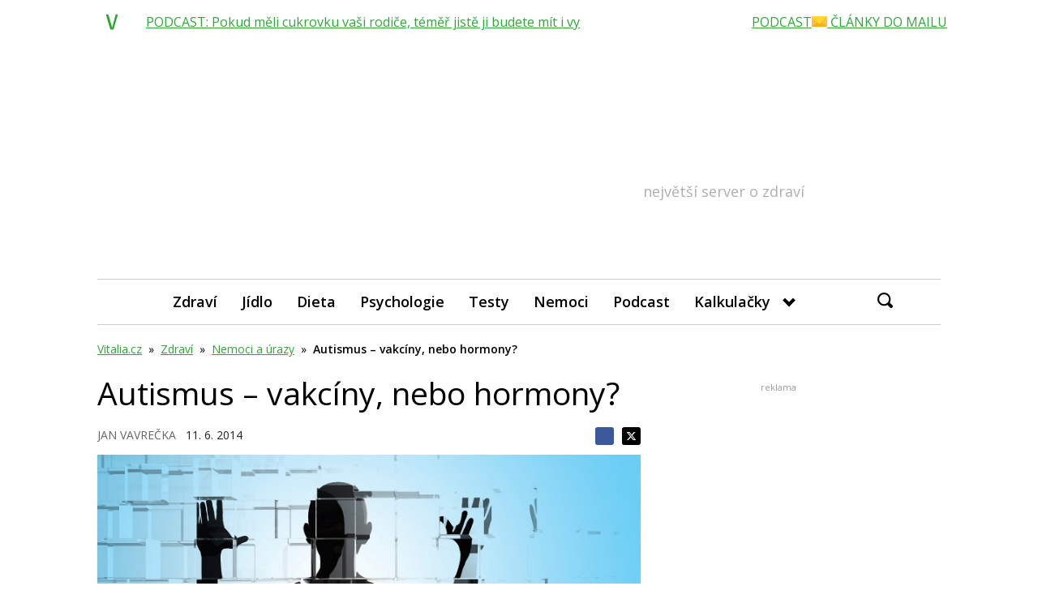

--- FILE ---
content_type: text/html; charset=utf-8
request_url: https://www.google.com/recaptcha/api2/aframe
body_size: 269
content:
<!DOCTYPE HTML><html><head><meta http-equiv="content-type" content="text/html; charset=UTF-8"></head><body><script nonce="-3oP4_jZHvFyfwT9_wQ52w">/** Anti-fraud and anti-abuse applications only. See google.com/recaptcha */ try{var clients={'sodar':'https://pagead2.googlesyndication.com/pagead/sodar?'};window.addEventListener("message",function(a){try{if(a.source===window.parent){var b=JSON.parse(a.data);var c=clients[b['id']];if(c){var d=document.createElement('img');d.src=c+b['params']+'&rc='+(localStorage.getItem("rc::a")?sessionStorage.getItem("rc::b"):"");window.document.body.appendChild(d);sessionStorage.setItem("rc::e",parseInt(sessionStorage.getItem("rc::e")||0)+1);localStorage.setItem("rc::h",'1769015786645');}}}catch(b){}});window.parent.postMessage("_grecaptcha_ready", "*");}catch(b){}</script></body></html>

--- FILE ---
content_type: image/svg+xml; charset=utf-8
request_url: https://i.iinfo.cz/sh/headerBar/vitalia-cz.svg
body_size: 662
content:
<?xml version="1.0" encoding="utf-8"?>
<!-- Generator: Adobe Illustrator 26.0.1, SVG Export Plug-In . SVG Version: 6.00 Build 0)  -->
<svg version="1.1" id="Vrstva_1" xmlns="http://www.w3.org/2000/svg" xmlns:xlink="http://www.w3.org/1999/xlink" x="0px" y="0px"
	 width="36px" height="36px" viewBox="0 0 36 36" style="enable-background:new 0 0 36 36;" xml:space="preserve">
<path style="fill-rule:evenodd;clip-rule:evenodd;fill:#FFFFFF;" d="M6,0h24c3.2999992,0,6,2.7,6,6v24c0,3.2999992-2.7000008,6-6,6
	H6c-3.3,0-6-2.7000008-6-6V6C0,2.7,2.7,0,6,0z"/>
<path style="fill:#2FA537;" d="M18.3007412,24.8661861l4.3467159-16.0748539
	c0.3459873-0.0725842,0.7744541-0.1093397,1.2848988-0.1093397c0.510006,0,0.9384556,0.0546618,1.2848358,0.1640015
	l0.1367493,0.2187414l-5.4129524,18.4259243c-0.9478798,0.0725861-1.6949883,0.1093407-2.2417316,0.1093407
	c-0.5467606,0-0.9798832-0.0957127-1.2985401-0.2871246c-0.3191128-0.1914101-0.5604496-0.5693226-0.7244501-1.1345234
	L10.646059,9.037405c0.6501074-0.2913265,1.2460098-0.4374046,1.7876263-0.4374046
	c0.7765875,0,1.3024454,0.474081,1.577527,1.4215689l2.8320513,9.8690062c0.43993,1.5493488,0.8431988,3.116621,1.210104,4.7021275
	C18.1080284,24.7752228,18.1904926,24.8661861,18.3007412,24.8661861z"/>
</svg>
